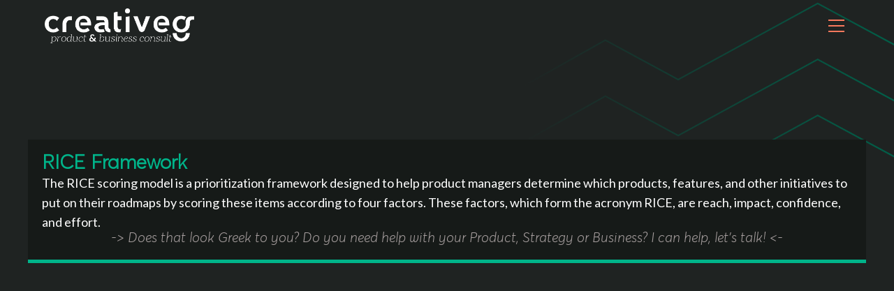

--- FILE ---
content_type: text/html; charset=UTF-8
request_url: https://creativeg.gr/glossary/rice-framework/
body_size: 13553
content:

<!DOCTYPE html>
<html class="html" lang="en-US" prefix="og: https://ogp.me/ns#"itemscope="itemscope" itemtype="https://schema.org/WebPage">
<head>
	<meta charset="UTF-8">
	<link rel="profile" href="http://gmpg.org/xfn/11">

	<meta name="viewport" content="width=device-width, initial-scale=1">
<!-- Search Engine Optimization by Rank Math PRO - https://rankmath.com/ -->
<title>RICE Framework - creativeG.gr</title>
<meta name="description" content="The RICE scoring model is a prioritization framework designed to help product managers determine which products, features, and other initiatives to put on"/>
<meta name="robots" content="follow, index, max-snippet:-1, max-video-preview:-1, max-image-preview:large"/>
<link rel="canonical" href="https://creativeg.gr/glossary/rice-framework/" />
<meta property="og:locale" content="en_US" />
<meta property="og:type" content="article" />
<meta property="og:title" content="RICE Framework - creativeG.gr" />
<meta property="og:description" content="The RICE scoring model is a prioritization framework designed to help product managers determine which products, features, and other initiatives to put on" />
<meta property="og:url" content="https://creativeg.gr/glossary/rice-framework/" />
<meta property="og:site_name" content="creativeG.gr" />
<meta property="article:publisher" content="https://www.facebook.com/creativeisG" />
<meta property="article:author" content="https://www.facebook.com/basilakis" />
<meta name="twitter:card" content="summary_large_image" />
<meta name="twitter:title" content="RICE Framework - creativeG.gr" />
<meta name="twitter:description" content="The RICE scoring model is a prioritization framework designed to help product managers determine which products, features, and other initiatives to put on" />
<!-- /Rank Math WordPress SEO plugin -->

<link rel='dns-prefetch' href='//cdnjs.cloudflare.com' />
<link rel="alternate" type="application/rss+xml" title="creativeG.gr &raquo; Feed" href="https://creativeg.gr/feed/" />
<link rel="alternate" type="application/rss+xml" title="creativeG.gr &raquo; Comments Feed" href="https://creativeg.gr/comments/feed/" />
<script type="text/javascript">
window._wpemojiSettings = {"baseUrl":"https:\/\/s.w.org\/images\/core\/emoji\/14.0.0\/72x72\/","ext":".png","svgUrl":"https:\/\/s.w.org\/images\/core\/emoji\/14.0.0\/svg\/","svgExt":".svg","source":{"concatemoji":"https:\/\/creativeg.gr\/wp-includes\/js\/wp-emoji-release.min.js?ver=6.2.8"}};
/*! This file is auto-generated */
!function(e,a,t){var n,r,o,i=a.createElement("canvas"),p=i.getContext&&i.getContext("2d");function s(e,t){p.clearRect(0,0,i.width,i.height),p.fillText(e,0,0);e=i.toDataURL();return p.clearRect(0,0,i.width,i.height),p.fillText(t,0,0),e===i.toDataURL()}function c(e){var t=a.createElement("script");t.src=e,t.defer=t.type="text/javascript",a.getElementsByTagName("head")[0].appendChild(t)}for(o=Array("flag","emoji"),t.supports={everything:!0,everythingExceptFlag:!0},r=0;r<o.length;r++)t.supports[o[r]]=function(e){if(p&&p.fillText)switch(p.textBaseline="top",p.font="600 32px Arial",e){case"flag":return s("\ud83c\udff3\ufe0f\u200d\u26a7\ufe0f","\ud83c\udff3\ufe0f\u200b\u26a7\ufe0f")?!1:!s("\ud83c\uddfa\ud83c\uddf3","\ud83c\uddfa\u200b\ud83c\uddf3")&&!s("\ud83c\udff4\udb40\udc67\udb40\udc62\udb40\udc65\udb40\udc6e\udb40\udc67\udb40\udc7f","\ud83c\udff4\u200b\udb40\udc67\u200b\udb40\udc62\u200b\udb40\udc65\u200b\udb40\udc6e\u200b\udb40\udc67\u200b\udb40\udc7f");case"emoji":return!s("\ud83e\udef1\ud83c\udffb\u200d\ud83e\udef2\ud83c\udfff","\ud83e\udef1\ud83c\udffb\u200b\ud83e\udef2\ud83c\udfff")}return!1}(o[r]),t.supports.everything=t.supports.everything&&t.supports[o[r]],"flag"!==o[r]&&(t.supports.everythingExceptFlag=t.supports.everythingExceptFlag&&t.supports[o[r]]);t.supports.everythingExceptFlag=t.supports.everythingExceptFlag&&!t.supports.flag,t.DOMReady=!1,t.readyCallback=function(){t.DOMReady=!0},t.supports.everything||(n=function(){t.readyCallback()},a.addEventListener?(a.addEventListener("DOMContentLoaded",n,!1),e.addEventListener("load",n,!1)):(e.attachEvent("onload",n),a.attachEvent("onreadystatechange",function(){"complete"===a.readyState&&t.readyCallback()})),(e=t.source||{}).concatemoji?c(e.concatemoji):e.wpemoji&&e.twemoji&&(c(e.twemoji),c(e.wpemoji)))}(window,document,window._wpemojiSettings);
</script>
<style type="text/css">
img.wp-smiley,
img.emoji {
	display: inline !important;
	border: none !important;
	box-shadow: none !important;
	height: 1em !important;
	width: 1em !important;
	margin: 0 0.07em !important;
	vertical-align: -0.1em !important;
	background: none !important;
	padding: 0 !important;
}
</style>
	<link rel='stylesheet' id='elementor-frontend-css' href='https://creativeg.gr/wp-content/plugins/elementor/assets/css/frontend.min.css?ver=3.19.2' type='text/css' media='all' />
<link rel='stylesheet' id='ds-style-css' href='https://creativeg.gr/wp-content/plugins/elementor-addon/widgets/css/ds-style.css?ver=1.0.0' type='text/css' media='all' />
<link rel='stylesheet' id='wp-block-library-css' href='https://creativeg.gr/wp-includes/css/dist/block-library/style.min.css?ver=6.2.8' type='text/css' media='all' />
<style id='wp-block-library-theme-inline-css' type='text/css'>
.wp-block-audio figcaption{color:#555;font-size:13px;text-align:center}.is-dark-theme .wp-block-audio figcaption{color:hsla(0,0%,100%,.65)}.wp-block-audio{margin:0 0 1em}.wp-block-code{border:1px solid #ccc;border-radius:4px;font-family:Menlo,Consolas,monaco,monospace;padding:.8em 1em}.wp-block-embed figcaption{color:#555;font-size:13px;text-align:center}.is-dark-theme .wp-block-embed figcaption{color:hsla(0,0%,100%,.65)}.wp-block-embed{margin:0 0 1em}.blocks-gallery-caption{color:#555;font-size:13px;text-align:center}.is-dark-theme .blocks-gallery-caption{color:hsla(0,0%,100%,.65)}.wp-block-image figcaption{color:#555;font-size:13px;text-align:center}.is-dark-theme .wp-block-image figcaption{color:hsla(0,0%,100%,.65)}.wp-block-image{margin:0 0 1em}.wp-block-pullquote{border-bottom:4px solid;border-top:4px solid;color:currentColor;margin-bottom:1.75em}.wp-block-pullquote cite,.wp-block-pullquote footer,.wp-block-pullquote__citation{color:currentColor;font-size:.8125em;font-style:normal;text-transform:uppercase}.wp-block-quote{border-left:.25em solid;margin:0 0 1.75em;padding-left:1em}.wp-block-quote cite,.wp-block-quote footer{color:currentColor;font-size:.8125em;font-style:normal;position:relative}.wp-block-quote.has-text-align-right{border-left:none;border-right:.25em solid;padding-left:0;padding-right:1em}.wp-block-quote.has-text-align-center{border:none;padding-left:0}.wp-block-quote.is-large,.wp-block-quote.is-style-large,.wp-block-quote.is-style-plain{border:none}.wp-block-search .wp-block-search__label{font-weight:700}.wp-block-search__button{border:1px solid #ccc;padding:.375em .625em}:where(.wp-block-group.has-background){padding:1.25em 2.375em}.wp-block-separator.has-css-opacity{opacity:.4}.wp-block-separator{border:none;border-bottom:2px solid;margin-left:auto;margin-right:auto}.wp-block-separator.has-alpha-channel-opacity{opacity:1}.wp-block-separator:not(.is-style-wide):not(.is-style-dots){width:100px}.wp-block-separator.has-background:not(.is-style-dots){border-bottom:none;height:1px}.wp-block-separator.has-background:not(.is-style-wide):not(.is-style-dots){height:2px}.wp-block-table{margin:0 0 1em}.wp-block-table td,.wp-block-table th{word-break:normal}.wp-block-table figcaption{color:#555;font-size:13px;text-align:center}.is-dark-theme .wp-block-table figcaption{color:hsla(0,0%,100%,.65)}.wp-block-video figcaption{color:#555;font-size:13px;text-align:center}.is-dark-theme .wp-block-video figcaption{color:hsla(0,0%,100%,.65)}.wp-block-video{margin:0 0 1em}.wp-block-template-part.has-background{margin-bottom:0;margin-top:0;padding:1.25em 2.375em}
</style>
<style id='groundhogg-forms-style-2-inline-css' type='text/css'>
/*!***************************************************************************************************************************************************************************************************************************************!*\
  !*** css ./node_modules/css-loader/dist/cjs.js??ruleSet[1].rules[4].use[1]!./node_modules/postcss-loader/dist/cjs.js??ruleSet[1].rules[4].use[2]!./node_modules/sass-loader/dist/cjs.js??ruleSet[1].rules[4].use[3]!./src/style.scss ***!
  \***************************************************************************************************************************************************************************************************************************************/
/**
 * The following styles get applied both on the front of your site
 * and in the editor.
 *
 * Replace them with your own styles or remove the file completely.
 */
.wp-block-groundhogg-forms {
  margin: 1em 0;
}

/*# sourceMappingURL=style-index.css.map*/
</style>
<style id='rank-math-toc-block-style-inline-css' type='text/css'>
.wp-block-rank-math-toc-block nav ol{counter-reset:item}.wp-block-rank-math-toc-block nav ol li{display:block}.wp-block-rank-math-toc-block nav ol li:before{content:counters(item, ".") ". ";counter-increment:item}

</style>
<link rel='stylesheet' id='jet-engine-frontend-css' href='https://creativeg.gr/wp-content/plugins/jet-engine/assets/css/frontend.css?ver=3.4.1' type='text/css' media='all' />
<link rel='stylesheet' id='classic-theme-styles-css' href='https://creativeg.gr/wp-includes/css/classic-themes.min.css?ver=6.2.8' type='text/css' media='all' />
<style id='global-styles-inline-css' type='text/css'>
body{--wp--preset--color--black: #000000;--wp--preset--color--cyan-bluish-gray: #abb8c3;--wp--preset--color--white: #ffffff;--wp--preset--color--pale-pink: #f78da7;--wp--preset--color--vivid-red: #cf2e2e;--wp--preset--color--luminous-vivid-orange: #ff6900;--wp--preset--color--luminous-vivid-amber: #fcb900;--wp--preset--color--light-green-cyan: #7bdcb5;--wp--preset--color--vivid-green-cyan: #00d084;--wp--preset--color--pale-cyan-blue: #8ed1fc;--wp--preset--color--vivid-cyan-blue: #0693e3;--wp--preset--color--vivid-purple: #9b51e0;--wp--preset--gradient--vivid-cyan-blue-to-vivid-purple: linear-gradient(135deg,rgba(6,147,227,1) 0%,rgb(155,81,224) 100%);--wp--preset--gradient--light-green-cyan-to-vivid-green-cyan: linear-gradient(135deg,rgb(122,220,180) 0%,rgb(0,208,130) 100%);--wp--preset--gradient--luminous-vivid-amber-to-luminous-vivid-orange: linear-gradient(135deg,rgba(252,185,0,1) 0%,rgba(255,105,0,1) 100%);--wp--preset--gradient--luminous-vivid-orange-to-vivid-red: linear-gradient(135deg,rgba(255,105,0,1) 0%,rgb(207,46,46) 100%);--wp--preset--gradient--very-light-gray-to-cyan-bluish-gray: linear-gradient(135deg,rgb(238,238,238) 0%,rgb(169,184,195) 100%);--wp--preset--gradient--cool-to-warm-spectrum: linear-gradient(135deg,rgb(74,234,220) 0%,rgb(151,120,209) 20%,rgb(207,42,186) 40%,rgb(238,44,130) 60%,rgb(251,105,98) 80%,rgb(254,248,76) 100%);--wp--preset--gradient--blush-light-purple: linear-gradient(135deg,rgb(255,206,236) 0%,rgb(152,150,240) 100%);--wp--preset--gradient--blush-bordeaux: linear-gradient(135deg,rgb(254,205,165) 0%,rgb(254,45,45) 50%,rgb(107,0,62) 100%);--wp--preset--gradient--luminous-dusk: linear-gradient(135deg,rgb(255,203,112) 0%,rgb(199,81,192) 50%,rgb(65,88,208) 100%);--wp--preset--gradient--pale-ocean: linear-gradient(135deg,rgb(255,245,203) 0%,rgb(182,227,212) 50%,rgb(51,167,181) 100%);--wp--preset--gradient--electric-grass: linear-gradient(135deg,rgb(202,248,128) 0%,rgb(113,206,126) 100%);--wp--preset--gradient--midnight: linear-gradient(135deg,rgb(2,3,129) 0%,rgb(40,116,252) 100%);--wp--preset--duotone--dark-grayscale: url('#wp-duotone-dark-grayscale');--wp--preset--duotone--grayscale: url('#wp-duotone-grayscale');--wp--preset--duotone--purple-yellow: url('#wp-duotone-purple-yellow');--wp--preset--duotone--blue-red: url('#wp-duotone-blue-red');--wp--preset--duotone--midnight: url('#wp-duotone-midnight');--wp--preset--duotone--magenta-yellow: url('#wp-duotone-magenta-yellow');--wp--preset--duotone--purple-green: url('#wp-duotone-purple-green');--wp--preset--duotone--blue-orange: url('#wp-duotone-blue-orange');--wp--preset--font-size--small: 13px;--wp--preset--font-size--medium: 20px;--wp--preset--font-size--large: 36px;--wp--preset--font-size--x-large: 42px;--wp--preset--spacing--20: 0.44rem;--wp--preset--spacing--30: 0.67rem;--wp--preset--spacing--40: 1rem;--wp--preset--spacing--50: 1.5rem;--wp--preset--spacing--60: 2.25rem;--wp--preset--spacing--70: 3.38rem;--wp--preset--spacing--80: 5.06rem;--wp--preset--shadow--natural: 6px 6px 9px rgba(0, 0, 0, 0.2);--wp--preset--shadow--deep: 12px 12px 50px rgba(0, 0, 0, 0.4);--wp--preset--shadow--sharp: 6px 6px 0px rgba(0, 0, 0, 0.2);--wp--preset--shadow--outlined: 6px 6px 0px -3px rgba(255, 255, 255, 1), 6px 6px rgba(0, 0, 0, 1);--wp--preset--shadow--crisp: 6px 6px 0px rgba(0, 0, 0, 1);}:where(.is-layout-flex){gap: 0.5em;}body .is-layout-flow > .alignleft{float: left;margin-inline-start: 0;margin-inline-end: 2em;}body .is-layout-flow > .alignright{float: right;margin-inline-start: 2em;margin-inline-end: 0;}body .is-layout-flow > .aligncenter{margin-left: auto !important;margin-right: auto !important;}body .is-layout-constrained > .alignleft{float: left;margin-inline-start: 0;margin-inline-end: 2em;}body .is-layout-constrained > .alignright{float: right;margin-inline-start: 2em;margin-inline-end: 0;}body .is-layout-constrained > .aligncenter{margin-left: auto !important;margin-right: auto !important;}body .is-layout-constrained > :where(:not(.alignleft):not(.alignright):not(.alignfull)){max-width: var(--wp--style--global--content-size);margin-left: auto !important;margin-right: auto !important;}body .is-layout-constrained > .alignwide{max-width: var(--wp--style--global--wide-size);}body .is-layout-flex{display: flex;}body .is-layout-flex{flex-wrap: wrap;align-items: center;}body .is-layout-flex > *{margin: 0;}:where(.wp-block-columns.is-layout-flex){gap: 2em;}.has-black-color{color: var(--wp--preset--color--black) !important;}.has-cyan-bluish-gray-color{color: var(--wp--preset--color--cyan-bluish-gray) !important;}.has-white-color{color: var(--wp--preset--color--white) !important;}.has-pale-pink-color{color: var(--wp--preset--color--pale-pink) !important;}.has-vivid-red-color{color: var(--wp--preset--color--vivid-red) !important;}.has-luminous-vivid-orange-color{color: var(--wp--preset--color--luminous-vivid-orange) !important;}.has-luminous-vivid-amber-color{color: var(--wp--preset--color--luminous-vivid-amber) !important;}.has-light-green-cyan-color{color: var(--wp--preset--color--light-green-cyan) !important;}.has-vivid-green-cyan-color{color: var(--wp--preset--color--vivid-green-cyan) !important;}.has-pale-cyan-blue-color{color: var(--wp--preset--color--pale-cyan-blue) !important;}.has-vivid-cyan-blue-color{color: var(--wp--preset--color--vivid-cyan-blue) !important;}.has-vivid-purple-color{color: var(--wp--preset--color--vivid-purple) !important;}.has-black-background-color{background-color: var(--wp--preset--color--black) !important;}.has-cyan-bluish-gray-background-color{background-color: var(--wp--preset--color--cyan-bluish-gray) !important;}.has-white-background-color{background-color: var(--wp--preset--color--white) !important;}.has-pale-pink-background-color{background-color: var(--wp--preset--color--pale-pink) !important;}.has-vivid-red-background-color{background-color: var(--wp--preset--color--vivid-red) !important;}.has-luminous-vivid-orange-background-color{background-color: var(--wp--preset--color--luminous-vivid-orange) !important;}.has-luminous-vivid-amber-background-color{background-color: var(--wp--preset--color--luminous-vivid-amber) !important;}.has-light-green-cyan-background-color{background-color: var(--wp--preset--color--light-green-cyan) !important;}.has-vivid-green-cyan-background-color{background-color: var(--wp--preset--color--vivid-green-cyan) !important;}.has-pale-cyan-blue-background-color{background-color: var(--wp--preset--color--pale-cyan-blue) !important;}.has-vivid-cyan-blue-background-color{background-color: var(--wp--preset--color--vivid-cyan-blue) !important;}.has-vivid-purple-background-color{background-color: var(--wp--preset--color--vivid-purple) !important;}.has-black-border-color{border-color: var(--wp--preset--color--black) !important;}.has-cyan-bluish-gray-border-color{border-color: var(--wp--preset--color--cyan-bluish-gray) !important;}.has-white-border-color{border-color: var(--wp--preset--color--white) !important;}.has-pale-pink-border-color{border-color: var(--wp--preset--color--pale-pink) !important;}.has-vivid-red-border-color{border-color: var(--wp--preset--color--vivid-red) !important;}.has-luminous-vivid-orange-border-color{border-color: var(--wp--preset--color--luminous-vivid-orange) !important;}.has-luminous-vivid-amber-border-color{border-color: var(--wp--preset--color--luminous-vivid-amber) !important;}.has-light-green-cyan-border-color{border-color: var(--wp--preset--color--light-green-cyan) !important;}.has-vivid-green-cyan-border-color{border-color: var(--wp--preset--color--vivid-green-cyan) !important;}.has-pale-cyan-blue-border-color{border-color: var(--wp--preset--color--pale-cyan-blue) !important;}.has-vivid-cyan-blue-border-color{border-color: var(--wp--preset--color--vivid-cyan-blue) !important;}.has-vivid-purple-border-color{border-color: var(--wp--preset--color--vivid-purple) !important;}.has-vivid-cyan-blue-to-vivid-purple-gradient-background{background: var(--wp--preset--gradient--vivid-cyan-blue-to-vivid-purple) !important;}.has-light-green-cyan-to-vivid-green-cyan-gradient-background{background: var(--wp--preset--gradient--light-green-cyan-to-vivid-green-cyan) !important;}.has-luminous-vivid-amber-to-luminous-vivid-orange-gradient-background{background: var(--wp--preset--gradient--luminous-vivid-amber-to-luminous-vivid-orange) !important;}.has-luminous-vivid-orange-to-vivid-red-gradient-background{background: var(--wp--preset--gradient--luminous-vivid-orange-to-vivid-red) !important;}.has-very-light-gray-to-cyan-bluish-gray-gradient-background{background: var(--wp--preset--gradient--very-light-gray-to-cyan-bluish-gray) !important;}.has-cool-to-warm-spectrum-gradient-background{background: var(--wp--preset--gradient--cool-to-warm-spectrum) !important;}.has-blush-light-purple-gradient-background{background: var(--wp--preset--gradient--blush-light-purple) !important;}.has-blush-bordeaux-gradient-background{background: var(--wp--preset--gradient--blush-bordeaux) !important;}.has-luminous-dusk-gradient-background{background: var(--wp--preset--gradient--luminous-dusk) !important;}.has-pale-ocean-gradient-background{background: var(--wp--preset--gradient--pale-ocean) !important;}.has-electric-grass-gradient-background{background: var(--wp--preset--gradient--electric-grass) !important;}.has-midnight-gradient-background{background: var(--wp--preset--gradient--midnight) !important;}.has-small-font-size{font-size: var(--wp--preset--font-size--small) !important;}.has-medium-font-size{font-size: var(--wp--preset--font-size--medium) !important;}.has-large-font-size{font-size: var(--wp--preset--font-size--large) !important;}.has-x-large-font-size{font-size: var(--wp--preset--font-size--x-large) !important;}
.wp-block-navigation a:where(:not(.wp-element-button)){color: inherit;}
:where(.wp-block-columns.is-layout-flex){gap: 2em;}
.wp-block-pullquote{font-size: 1.5em;line-height: 1.6;}
</style>
<link rel='stylesheet' id='groundhogg-form-css' href='https://creativeg.gr/wp-content/plugins/groundhogg/assets/css/frontend/form.css?ver=4.2.9' type='text/css' media='all' />
<link rel='stylesheet' id='groundhogg-proof-css' href='https://creativeg.gr/wp-content/plugins/groundhogg-proof/assets/css/proof.css?ver=6.2.8' type='text/css' media='all' />
<link rel='stylesheet' id='oceanwp-style-css' href='https://creativeg.gr/wp-content/themes/oceanwp/assets/css/style.min.css?ver=2.1' type='text/css' media='all' />
<link rel='stylesheet' id='child-style-css' href='https://creativeg.gr/wp-content/themes/gchild/style.css?ver=1.5' type='text/css' media='all' />
<link rel='stylesheet' id='fonts-style-css' href='https://creativeg.gr/wp-content/themes/gchild/fonts.css?ver=1.5' type='text/css' media='all' />
<link rel='stylesheet' id='elementor-post-19076-css' href='https://creativeg.gr/wp-content/uploads/elementor/css/post-19076.css?ver=1707462330' type='text/css' media='all' />
<link rel='stylesheet' id='font-awesome-css' href='https://creativeg.gr/wp-content/themes/oceanwp/assets/fonts/fontawesome/css/all.min.css?ver=5.15.1' type='text/css' media='all' />
<link rel='stylesheet' id='simple-line-icons-css' href='https://creativeg.gr/wp-content/themes/oceanwp/assets/css/third/simple-line-icons.min.css?ver=2.4.0' type='text/css' media='all' />
<link rel='stylesheet' id='magnific-popup-css' href='https://creativeg.gr/wp-content/themes/oceanwp/assets/css/third/magnific-popup.min.css?ver=1.0.0' type='text/css' media='all' />
<link rel='stylesheet' id='slick-css' href='https://creativeg.gr/wp-content/themes/oceanwp/assets/css/third/slick.min.css?ver=1.6.0' type='text/css' media='all' />
<link rel='stylesheet' id='elementor-lazyload-css' href='https://creativeg.gr/wp-content/plugins/elementor/assets/css/modules/lazyload/frontend.min.css?ver=3.19.2' type='text/css' media='all' />
<link rel='stylesheet' id='jet-elements-css' href='https://creativeg.gr/wp-content/plugins/jet-elements/assets/css/jet-elements.css?ver=2.6.16' type='text/css' media='all' />
<link rel='stylesheet' id='jet-elements-skin-css' href='https://creativeg.gr/wp-content/plugins/jet-elements/assets/css/jet-elements-skin.css?ver=2.6.16' type='text/css' media='all' />
<link rel='stylesheet' id='elementor-icons-css' href='https://creativeg.gr/wp-content/plugins/elementor/assets/lib/eicons/css/elementor-icons.min.css?ver=5.27.0' type='text/css' media='all' />
<link rel='stylesheet' id='swiper-css' href='https://creativeg.gr/wp-content/plugins/elementor/assets/lib/swiper/css/swiper.min.css?ver=5.3.6' type='text/css' media='all' />
<link rel='stylesheet' id='elementor-post-19028-css' href='https://creativeg.gr/wp-content/uploads/elementor/css/post-19028.css?ver=1707468002' type='text/css' media='all' />
<link rel='stylesheet' id='elementor-pro-css' href='https://creativeg.gr/wp-content/plugins/elementor-pro/assets/css/frontend.min.css?ver=3.17.1' type='text/css' media='all' />
<link rel='stylesheet' id='projectify_style-css' href='https://creativeg.gr/wp-content/plugins/projectify/assets/css/style.css?ver=1' type='text/css' media='all' />
<link rel='stylesheet' id='projectify_plugins-css' href='https://creativeg.gr/wp-content/plugins/projectify/assets/css/plugins.css?ver=1' type='text/css' media='all' />
<link rel='stylesheet' id='projectify_fontello-css' href='https://creativeg.gr/wp-content/plugins/projectify/assets/css/fontello.css?ver=1' type='text/css' media='all' />
<link rel='stylesheet' id='jet-blog-css' href='https://creativeg.gr/wp-content/plugins/jet-blog/assets/css/jet-blog.css?ver=2.3.6' type='text/css' media='all' />
<link rel='stylesheet' id='jet-tabs-frontend-css' href='https://creativeg.gr/wp-content/plugins/jet-tabs/assets/css/jet-tabs-frontend.css?ver=2.2.2' type='text/css' media='all' />
<link rel='stylesheet' id='jet-tricks-frontend-css' href='https://creativeg.gr/wp-content/plugins/jet-tricks/assets/css/jet-tricks-frontend.css?ver=1.4.8' type='text/css' media='all' />
<link rel='stylesheet' id='font-awesome-5-all-css' href='https://creativeg.gr/wp-content/plugins/elementor/assets/lib/font-awesome/css/all.min.css?ver=3.19.2' type='text/css' media='all' />
<link rel='stylesheet' id='font-awesome-4-shim-css' href='https://creativeg.gr/wp-content/plugins/elementor/assets/lib/font-awesome/css/v4-shims.min.css?ver=3.19.2' type='text/css' media='all' />
<link rel='stylesheet' id='elementor-global-css' href='https://creativeg.gr/wp-content/uploads/elementor/css/global.css?ver=1707462498' type='text/css' media='all' />
<link rel='stylesheet' id='elementor-post-37497-css' href='https://creativeg.gr/wp-content/uploads/elementor/css/post-37497.css?ver=1707462519' type='text/css' media='all' />
<link rel='stylesheet' id='oe-widgets-style-css' href='https://creativeg.gr/wp-content/plugins/ocean-extra/assets/css/widgets.css?ver=6.2.8' type='text/css' media='all' />
<link rel='stylesheet' id='google-fonts-1-css' href='https://fonts.googleapis.com/css?family=Lato%3A100%2C100italic%2C200%2C200italic%2C300%2C300italic%2C400%2C400italic%2C500%2C500italic%2C600%2C600italic%2C700%2C700italic%2C800%2C800italic%2C900%2C900italic&#038;display=auto&#038;ver=6.2.8' type='text/css' media='all' />
<link rel='stylesheet' id='elementor-icons-shared-0-css' href='https://creativeg.gr/wp-content/plugins/elementor/assets/lib/font-awesome/css/fontawesome.min.css?ver=5.15.3' type='text/css' media='all' />
<link rel='stylesheet' id='elementor-icons-fa-solid-css' href='https://creativeg.gr/wp-content/plugins/elementor/assets/lib/font-awesome/css/solid.min.css?ver=5.15.3' type='text/css' media='all' />
<link rel="preconnect" href="https://fonts.gstatic.com/" crossorigin><script type='text/javascript' src='https://creativeg.gr/wp-includes/js/jquery/jquery.min.js?ver=3.6.4' id='jquery-core-js'></script>
<script type='text/javascript' src='https://creativeg.gr/wp-includes/js/jquery/jquery-migrate.min.js?ver=3.4.0' id='jquery-migrate-js'></script>
<script type='text/javascript' id='groundhogg-frontend-js-extra'>
/* <![CDATA[ */
var Groundhogg = {"base_url":"https:\/\/creativeg.gr","i18n":{"submitting":"Submitting"},"routes":{"tracking":"https:\/\/creativeg.gr\/wp-json\/gh\/v4\/tracking","forms":"https:\/\/creativeg.gr\/wp-json\/gh\/v4\/forms","ajax":"https:\/\/creativeg.gr\/wp-admin\/admin-ajax.php"},"nonces":{"_wpnonce":"c99a17e402","_wprest":"c99a17e402","_ghnonce":"052a54c1c0"},"cookies":{"tracking":"groundhogg-tracking","lead_source":"groundhogg-lead-source","form_impressions":"groundhogg-form-impressions","page_visits":"groundhogg-page-visits"},"reCAPTCHA":{"site_key":false},"settings":{"consent_cookie_name":"viewed_cookie_policy","consent_cookie_value":"yes"},"unnecessary_cookies_disabled":"","has_accepted_cookies":"1","disable_page_tracking":"","ajaxurl":"https:\/\/creativeg.gr\/wp-admin\/admin-ajax.php","_wpnonce":"c99a17e402","_ghnonce":"052a54c1c0"};
/* ]]> */
</script>
<script type='text/javascript' src='https://creativeg.gr/wp-content/plugins/groundhogg/assets/js/frontend/frontend.min.js?ver=4.2.9' id='groundhogg-frontend-js'></script>
<script type='text/javascript' id='groundhogg-proof-js-extra'>
/* <![CDATA[ */
var GroundhoggProof = {"route":"https:\/\/creativeg.gr\/wp-json\/gh\/v4\/proof\/messages","regexRules":[]};
/* ]]> */
</script>
<script type='text/javascript' src='https://creativeg.gr/wp-content/plugins/groundhogg-proof/assets/js/proof.min.js?ver=2.4' id='groundhogg-proof-js'></script>
<script type='text/javascript' src='https://creativeg.gr/wp-content/plugins/elementor/assets/lib/font-awesome/js/v4-shims.min.js?ver=3.19.2' id='font-awesome-4-shim-js'></script>
<link rel="https://api.w.org/" href="https://creativeg.gr/wp-json/" /><link rel="alternate" type="application/json" href="https://creativeg.gr/wp-json/wp/v2/glossary/49350" /><link rel="EditURI" type="application/rsd+xml" title="RSD" href="https://creativeg.gr/xmlrpc.php?rsd" />
<link rel="wlwmanifest" type="application/wlwmanifest+xml" href="https://creativeg.gr/wp-includes/wlwmanifest.xml" />
<meta name="generator" content="WordPress 6.2.8" />
<link rel='shortlink' href='https://creativeg.gr/?p=49350' />
<link rel="alternate" type="application/json+oembed" href="https://creativeg.gr/wp-json/oembed/1.0/embed?url=https%3A%2F%2Fcreativeg.gr%2Fglossary%2Frice-framework%2F" />
<link rel="alternate" type="text/xml+oembed" href="https://creativeg.gr/wp-json/oembed/1.0/embed?url=https%3A%2F%2Fcreativeg.gr%2Fglossary%2Frice-framework%2F&#038;format=xml" />
<meta name="generator" content="Elementor 3.19.2; features: e_optimized_assets_loading, additional_custom_breakpoints, block_editor_assets_optimize, e_image_loading_optimization; settings: css_print_method-external, google_font-enabled, font_display-auto">
<script id="google_gtagjs" src="https://www.googletagmanager.com/gtag/js?id=G-5PMY26DXBR" async="async" type="text/javascript"></script>
<script id="google_gtagjs-inline" type="text/javascript">
window.dataLayer = window.dataLayer || [];function gtag(){dataLayer.push(arguments);}gtag('js', new Date());gtag('config', 'G-5PMY26DXBR', {} );
</script>
		<style type="text/css" id="wp-custom-css">
			.dashboard_menu{position:fixed;z-index:9;height:100%;background:#fff;box-shadow:1px 3px 2px 1px rgba(0,0,0,0.1);padding-top:20px;max-width:300px;width:100% !important;left:0}		</style>
		<!-- OceanWP CSS -->
<style type="text/css">
/* General CSS */a:hover,a.light:hover,.theme-heading .text::before,.theme-heading .text::after,#top-bar-content >a:hover,#top-bar-social li.oceanwp-email a:hover,#site-navigation-wrap .dropdown-menu >li >a:hover,#site-header.medium-header #medium-searchform button:hover,.oceanwp-mobile-menu-icon a:hover,.blog-entry.post .blog-entry-header .entry-title a:hover,.blog-entry.post .blog-entry-readmore a:hover,.blog-entry.thumbnail-entry .blog-entry-category a,ul.meta li a:hover,.dropcap,.single nav.post-navigation .nav-links .title,body .related-post-title a:hover,body #wp-calendar caption,body .contact-info-widget.default i,body .contact-info-widget.big-icons i,body .custom-links-widget .oceanwp-custom-links li a:hover,body .custom-links-widget .oceanwp-custom-links li a:hover:before,body .posts-thumbnails-widget li a:hover,body .social-widget li.oceanwp-email a:hover,.comment-author .comment-meta .comment-reply-link,#respond #cancel-comment-reply-link:hover,#footer-widgets .footer-box a:hover,#footer-bottom a:hover,#footer-bottom #footer-bottom-menu a:hover,.sidr a:hover,.sidr-class-dropdown-toggle:hover,.sidr-class-menu-item-has-children.active >a,.sidr-class-menu-item-has-children.active >a >.sidr-class-dropdown-toggle,input[type=checkbox]:checked:before{color:#c3ad7f}.single nav.post-navigation .nav-links .title .owp-icon use,.blog-entry.post .blog-entry-readmore a:hover .owp-icon use,body .contact-info-widget.default .owp-icon use,body .contact-info-widget.big-icons .owp-icon use{stroke:#c3ad7f}input[type="button"],input[type="reset"],input[type="submit"],button[type="submit"],.button,#site-navigation-wrap .dropdown-menu >li.btn >a >span,.thumbnail:hover i,.post-quote-content,.omw-modal .omw-close-modal,body .contact-info-widget.big-icons li:hover i,body div.wpforms-container-full .wpforms-form input[type=submit],body div.wpforms-container-full .wpforms-form button[type=submit],body div.wpforms-container-full .wpforms-form .wpforms-page-button{background-color:#c3ad7f}.thumbnail:hover .link-post-svg-icon{background-color:#c3ad7f}body .contact-info-widget.big-icons li:hover .owp-icon{background-color:#c3ad7f}.widget-title{border-color:#c3ad7f}blockquote{border-color:#c3ad7f}#searchform-dropdown{border-color:#c3ad7f}.dropdown-menu .sub-menu{border-color:#c3ad7f}.blog-entry.large-entry .blog-entry-readmore a:hover{border-color:#c3ad7f}.oceanwp-newsletter-form-wrap input[type="email"]:focus{border-color:#c3ad7f}.social-widget li.oceanwp-email a:hover{border-color:#c3ad7f}#respond #cancel-comment-reply-link:hover{border-color:#c3ad7f}body .contact-info-widget.big-icons li:hover i{border-color:#c3ad7f}#footer-widgets .oceanwp-newsletter-form-wrap input[type="email"]:focus{border-color:#c3ad7f}blockquote,.wp-block-quote{border-left-color:#c3ad7f}body .contact-info-widget.big-icons li:hover .owp-icon{border-color:#c3ad7f}input[type="button"]:hover,input[type="reset"]:hover,input[type="submit"]:hover,button[type="submit"]:hover,input[type="button"]:focus,input[type="reset"]:focus,input[type="submit"]:focus,button[type="submit"]:focus,.button:hover,#site-navigation-wrap .dropdown-menu >li.btn >a:hover >span,.post-quote-author,.omw-modal .omw-close-modal:hover,body div.wpforms-container-full .wpforms-form input[type=submit]:hover,body div.wpforms-container-full .wpforms-form button[type=submit]:hover,body div.wpforms-container-full .wpforms-form .wpforms-page-button:hover{background-color:#c3ad7f}a{color:#c3ad7f}a .owp-icon use{stroke:#c3ad7f}a:hover{color:#c3ad7f}a:hover .owp-icon use{stroke:#c3ad7f}#main #content-wrap,.separate-layout #main #content-wrap{padding-top:0;padding-bottom:0}/* Header CSS */#site-header.full_screen-header .menu-bar .ham,#site-header.full_screen-header .menu-bar .ham:before,#site-header.full_screen-header .menu-bar .ham:after{background-color:#f8795d}#site-header.full_screen-header #full-screen-menu{background-color:#151923}#site-header.has-header-media .overlay-header-media{background-color:rgba(0,0,0,0.5)}#site-logo #site-logo-inner a img,#site-header.center-header #site-navigation-wrap .middle-site-logo a img{max-width:214px}.effect-one #site-navigation-wrap .dropdown-menu >li >a.menu-link >span:after,.effect-three #site-navigation-wrap .dropdown-menu >li >a.menu-link >span:after,.effect-five #site-navigation-wrap .dropdown-menu >li >a.menu-link >span:before,.effect-five #site-navigation-wrap .dropdown-menu >li >a.menu-link >span:after,.effect-nine #site-navigation-wrap .dropdown-menu >li >a.menu-link >span:before,.effect-nine #site-navigation-wrap .dropdown-menu >li >a.menu-link >span:after{background-color:#ffffff}.effect-four #site-navigation-wrap .dropdown-menu >li >a.menu-link >span:before,.effect-four #site-navigation-wrap .dropdown-menu >li >a.menu-link >span:after,.effect-seven #site-navigation-wrap .dropdown-menu >li >a.menu-link:hover >span:after,.effect-seven #site-navigation-wrap .dropdown-menu >li.sfHover >a.menu-link >span:after{color:#ffffff}.effect-seven #site-navigation-wrap .dropdown-menu >li >a.menu-link:hover >span:after,.effect-seven #site-navigation-wrap .dropdown-menu >li.sfHover >a.menu-link >span:after{text-shadow:10px 0 #ffffff,-10px 0 #ffffff}#site-navigation-wrap .dropdown-menu >li >a,.oceanwp-mobile-menu-icon a,#searchform-header-replace-close{color:#ffffff}#site-navigation-wrap .dropdown-menu >li >a .owp-icon use,.oceanwp-mobile-menu-icon a .owp-icon use,#searchform-header-replace-close .owp-icon use{stroke:#ffffff}#site-navigation-wrap .dropdown-menu >li >a:hover,.oceanwp-mobile-menu-icon a:hover,#searchform-header-replace-close:hover{color:#f8795d}#site-navigation-wrap .dropdown-menu >li >a:hover .owp-icon use,.oceanwp-mobile-menu-icon a:hover .owp-icon use,#searchform-header-replace-close:hover .owp-icon use{stroke:#f8795d}#site-navigation-wrap .dropdown-menu >.current-menu-item >a,#site-navigation-wrap .dropdown-menu >.current-menu-ancestor >a,#site-navigation-wrap .dropdown-menu >.current-menu-item >a:hover,#site-navigation-wrap .dropdown-menu >.current-menu-ancestor >a:hover{color:#f8795d}/* Typography CSS */body{font-size:18px;line-height:1.6}h1,h2,h3,h4,h5,h6,.theme-heading,.widget-title,.oceanwp-widget-recent-posts-title,.comment-reply-title,.entry-title,.sidebar-box .widget-title{color:#c3ad7f}h3{font-size:32px;line-height:0.6}
</style></head>

<body class="glossary-template-default single single-glossary postid-49350 wp-custom-logo wp-embed-responsive oceanwp-theme dropdown-mobile has-transparent-header no-header-border default-breakpoint has-sidebar content-right-sidebar e-lazyload elementor-default elementor-template-full-width elementor-kit-19028 elementor-page-37497">
    	
	<div id="outer-wrap" class="site clr">

		
		<div id="wrap" class="clr">

			
				<div id="transparent-header-wrap" class="clr">
	
<header id="site-header" class="full_screen-header is-transparent effect-one clr" data-height="74" itemscope="itemscope" itemtype="https://schema.org/WPHeader" role="banner">

	
		

<div id="site-header-inner" class="clr container">

	
	

<div id="site-logo" class="clr" itemscope itemtype="https://schema.org/Brand" >

	
	<div id="site-logo-inner" class="clr">

		<a href="https://creativeg.gr/" class="custom-logo-link" rel="home"><img fetchpriority="high" width="823" height="192" src="https://creativeg.gr/wp-content/uploads/2020/11/cropped-logo-creative.png" class="custom-logo" alt="creativeG.gr" decoding="async" srcset="https://creativeg.gr/wp-content/uploads/2020/11/cropped-logo-creative.png 823w, https://creativeg.gr/wp-content/uploads/2020/11/cropped-logo-creative-600x140.png 600w, https://creativeg.gr/wp-content/uploads/2020/11/cropped-logo-creative-300x70.png 300w, https://creativeg.gr/wp-content/uploads/2020/11/cropped-logo-creative-768x179.png 768w" sizes="(max-width: 823px) 100vw, 823px" /></a>
	</div><!-- #site-logo-inner -->

	
	
</div><!-- #site-logo -->


	<div id="site-navigation-wrap" class="clr">

		<div class="menu-bar-wrap clr">
			<div class="menu-bar-inner clr">
				<a href="#" class="menu-bar"><span class="ham"></span></a>
			</div>
		</div>

		<div id="full-screen-menu" class="clr">
			<div id="full-screen-menu-inner" class="clr">
				
		
				<div data-elementor-type="wp-post" data-elementor-id="19076" class="elementor elementor-19076" data-elementor-post-type="oceanwp_library">
						<section class="elementor-section elementor-top-section elementor-element elementor-element-9fbefe0 elementor-section-full_width elementor-section-height-default elementor-section-height-default" data-id="9fbefe0" data-element_type="section" data-settings="{&quot;jet_parallax_layout_list&quot;:[]}">
						<div class="elementor-container elementor-column-gap-default">
					<div class="elementor-column elementor-col-100 elementor-top-column elementor-element elementor-element-797f670" data-id="797f670" data-element_type="column">
			<div class="elementor-widget-wrap elementor-element-populated">
						<div class="elementor-element elementor-element-5208e0e elementor-nav-menu__align-center averta-black elementor-nav-menu--dropdown-tablet elementor-nav-menu__text-align-aside elementor-nav-menu--toggle elementor-nav-menu--burger elementor-widget elementor-widget-nav-menu" data-id="5208e0e" data-element_type="widget" data-settings="{&quot;layout&quot;:&quot;horizontal&quot;,&quot;submenu_icon&quot;:{&quot;value&quot;:&quot;&lt;i class=\&quot;fas fa-caret-down\&quot;&gt;&lt;\/i&gt;&quot;,&quot;library&quot;:&quot;fa-solid&quot;},&quot;toggle&quot;:&quot;burger&quot;}" data-widget_type="nav-menu.default">
				<div class="elementor-widget-container">
						<nav class="elementor-nav-menu--main elementor-nav-menu__container elementor-nav-menu--layout-horizontal e--pointer-underline e--animation-fade">
				<ul id="menu-1-5208e0e" class="elementor-nav-menu"><li class="menu-item menu-item-type-custom menu-item-object-custom menu-item-8675"><a href="http://459744-1440198-1-raikfcquaxqncofqfm.stackpathdns.com" class="elementor-item">g:spot</a></li>
<li class="menu-item menu-item-type-post_type menu-item-object-page menu-item-1156"><a href="https://creativeg.gr/blog/" class="elementor-item">ideas</a></li>
<li class="menu-item menu-item-type-post_type menu-item-object-page menu-item-10916"><a href="https://creativeg.gr/basilis-kanonidis/" class="elementor-item">about</a></li>
</ul>			</nav>
					<div class="elementor-menu-toggle" role="button" tabindex="0" aria-label="Menu Toggle" aria-expanded="false">
			<i aria-hidden="true" role="presentation" class="elementor-menu-toggle__icon--open eicon-menu-bar"></i><i aria-hidden="true" role="presentation" class="elementor-menu-toggle__icon--close eicon-close"></i>			<span class="elementor-screen-only">Menu</span>
		</div>
					<nav class="elementor-nav-menu--dropdown elementor-nav-menu__container" aria-hidden="true">
				<ul id="menu-2-5208e0e" class="elementor-nav-menu"><li class="menu-item menu-item-type-custom menu-item-object-custom menu-item-8675"><a href="http://459744-1440198-1-raikfcquaxqncofqfm.stackpathdns.com" class="elementor-item" tabindex="-1">g:spot</a></li>
<li class="menu-item menu-item-type-post_type menu-item-object-page menu-item-1156"><a href="https://creativeg.gr/blog/" class="elementor-item" tabindex="-1">ideas</a></li>
<li class="menu-item menu-item-type-post_type menu-item-object-page menu-item-10916"><a href="https://creativeg.gr/basilis-kanonidis/" class="elementor-item" tabindex="-1">about</a></li>
</ul>			</nav>
				</div>
				</div>
					</div>
		</div>
					</div>
		</section>
				<section class="elementor-section elementor-top-section elementor-element elementor-element-ffaf97a elementor-section-boxed elementor-section-height-default elementor-section-height-default" data-id="ffaf97a" data-element_type="section" data-settings="{&quot;jet_parallax_layout_list&quot;:[]}">
						<div class="elementor-container elementor-column-gap-wider">
					<div class="elementor-column elementor-col-33 elementor-top-column elementor-element elementor-element-66d9232" data-id="66d9232" data-element_type="column" data-settings="{&quot;background_background&quot;:&quot;classic&quot;}" data-e-bg-lazyload=".elementor-element-populated">
			<div class="elementor-widget-wrap elementor-element-populated">
						<div class="elementor-element elementor-element-3260615 averta-bold elementor-widget elementor-widget-heading" data-id="3260615" data-element_type="widget" data-widget_type="heading.default">
				<div class="elementor-widget-container">
			<h2 class="elementor-heading-title elementor-size-default">Product & Growth Consulting</h2>		</div>
				</div>
				<div class="elementor-element elementor-element-87eac3a averta-extra-thin elementor-widget elementor-widget-heading" data-id="87eac3a" data-element_type="widget" data-widget_type="heading.default">
				<div class="elementor-widget-container">
			<h4 class="elementor-heading-title elementor-size-default">Our 6 months growth accelerator including</h4>		</div>
				</div>
					</div>
		</div>
				<div class="elementor-column elementor-col-33 elementor-top-column elementor-element elementor-element-7b5c579" data-id="7b5c579" data-element_type="column" data-settings="{&quot;background_background&quot;:&quot;classic&quot;}" data-e-bg-lazyload=".elementor-element-populated">
			<div class="elementor-widget-wrap elementor-element-populated">
						<div class="elementor-element elementor-element-6e50fb2 averta-extra-thin elementor-widget elementor-widget-heading" data-id="6e50fb2" data-element_type="widget" data-widget_type="heading.default">
				<div class="elementor-widget-container">
			<h2 class="elementor-heading-title elementor-size-default">transformative design &amp; growth<br> for outstanding<br>products &amp; brands</h2>		</div>
				</div>
				<div class="elementor-element elementor-element-682b8ef elementor-widget elementor-widget-text-editor" data-id="682b8ef" data-element_type="widget" data-widget_type="text-editor.default">
				<div class="elementor-widget-container">
							<p>Whether you are a small brand or a big startup, a single entrepreneur or a corporation , we provide a personalized approach to overcome your barriers to growth and product creation. Our <b>Product &amp; Growth Consulting Enrollment</b> service also includes the creation and implementation of advanced tools inside you system, which you will be able to use to drive growth or expand your product. <br /><br /></p>						</div>
				</div>
					</div>
		</div>
				<div class="elementor-column elementor-col-33 elementor-top-column elementor-element elementor-element-51fdc0a" data-id="51fdc0a" data-element_type="column" data-settings="{&quot;background_background&quot;:&quot;classic&quot;}" data-e-bg-lazyload=".elementor-element-populated">
			<div class="elementor-widget-wrap elementor-element-populated">
						<div class="elementor-element elementor-element-98f52d7 elementor-widget elementor-widget-text-editor" data-id="98f52d7" data-element_type="widget" data-widget_type="text-editor.default">
				<div class="elementor-widget-container">
							<p>Whether you are a small brand or a big startup, a single entrepreneur or a corporation , we provide a personalized approach to overcome your barriers to growth and product creation. Our <b>Product &amp; Growth Consulting Enrollment</b> service also includes the creation and implementation of advanced tools inside you system, which you will be able to use to drive growth or expand your product. <br /><br /></p>						</div>
				</div>
					</div>
		</div>
					</div>
		</section>
				</div>
		
		
	
	
				</div>
		</div>

	</div><!-- #site-header-wrap -->

	
	<div class="oceanwp-mobile-menu-icon clr mobile-right">

		
		
		
		<a href="javascript:void(0)" class="mobile-menu"  aria-label="Mobile Menu">
							<i class="fa fa-bars" aria-hidden="true"></i>
								<span class="oceanwp-text">Menu</span>
				<span class="oceanwp-close-text">Close</span>
						</a>

		
		
		
	</div><!-- #oceanwp-mobile-menu-navbar -->


</div><!-- #site-header-inner -->


<div id="mobile-dropdown" class="clr" >

	<nav class="clr" itemscope="itemscope" itemtype="https://schema.org/SiteNavigationElement">

		<ul id="menu-primary-menu" class="menu"><li class="menu-item menu-item-type-custom menu-item-object-custom menu-item-8675"><a href="http://459744-1440198-1-raikfcquaxqncofqfm.stackpathdns.com">g:spot</a></li>
<li class="menu-item menu-item-type-post_type menu-item-object-page menu-item-1156"><a href="https://creativeg.gr/blog/">ideas</a></li>
<li class="menu-item menu-item-type-post_type menu-item-object-page menu-item-10916"><a href="https://creativeg.gr/basilis-kanonidis/">about</a></li>
</ul>
<div id="mobile-menu-search" class="clr">
	<form method="get" action="https://creativeg.gr/" class="mobile-searchform" role="search" aria-label="Search for:">
		<label for="ocean-mobile-search1">
			<input type="search" name="s" autocomplete="off" placeholder="Search" />
			<button type="submit" class="searchform-submit" aria-label="Submit search">
				<i class=" icon-magnifier" aria-hidden="true" role="img"></i>			</button>
					</label>
			</form>
</div><!-- .mobile-menu-search -->

	</nav>

</div>


		
		
</header><!-- #site-header -->

	</div>
	
			
			<main id="main" class="site-main clr" >

				

<header class="page-header">

	
	<div class="container clr page-header-inner">

		
			<h1 class="page-header-title clr" itemprop="headline">RICE Framework</h1>

			
		
		
	</div><!-- .page-header-inner -->

	
	
</header><!-- .page-header -->

		<div data-elementor-type="single-post" data-elementor-id="37497" class="elementor elementor-37497 elementor-location-single post-49350 glossary type-glossary status-publish hentry entry" data-elementor-post-type="elementor_library">
					<div class="elementor-section-wrap">
						<div class="elementor-element elementor-element-e5db30e e-flex e-con-boxed e-con e-parent" data-id="e5db30e" data-element_type="container" data-settings="{&quot;jet_parallax_layout_list&quot;:[{&quot;jet_parallax_layout_image&quot;:{&quot;url&quot;:&quot;&quot;,&quot;id&quot;:&quot;&quot;,&quot;size&quot;:&quot;&quot;},&quot;_id&quot;:&quot;ad1b5f2&quot;,&quot;jet_parallax_layout_image_tablet&quot;:{&quot;url&quot;:&quot;&quot;,&quot;id&quot;:&quot;&quot;,&quot;size&quot;:&quot;&quot;},&quot;jet_parallax_layout_image_mobile&quot;:{&quot;url&quot;:&quot;&quot;,&quot;id&quot;:&quot;&quot;,&quot;size&quot;:&quot;&quot;},&quot;jet_parallax_layout_speed&quot;:{&quot;unit&quot;:&quot;%&quot;,&quot;size&quot;:50,&quot;sizes&quot;:[]},&quot;jet_parallax_layout_type&quot;:&quot;scroll&quot;,&quot;jet_parallax_layout_direction&quot;:null,&quot;jet_parallax_layout_fx_direction&quot;:null,&quot;jet_parallax_layout_z_index&quot;:&quot;&quot;,&quot;jet_parallax_layout_bg_x&quot;:50,&quot;jet_parallax_layout_bg_x_tablet&quot;:&quot;&quot;,&quot;jet_parallax_layout_bg_x_mobile&quot;:&quot;&quot;,&quot;jet_parallax_layout_bg_y&quot;:50,&quot;jet_parallax_layout_bg_y_tablet&quot;:&quot;&quot;,&quot;jet_parallax_layout_bg_y_mobile&quot;:&quot;&quot;,&quot;jet_parallax_layout_bg_size&quot;:&quot;auto&quot;,&quot;jet_parallax_layout_bg_size_tablet&quot;:&quot;&quot;,&quot;jet_parallax_layout_bg_size_mobile&quot;:&quot;&quot;,&quot;jet_parallax_layout_animation_prop&quot;:&quot;transform&quot;,&quot;jet_parallax_layout_on&quot;:[&quot;desktop&quot;,&quot;tablet&quot;]}],&quot;background_background&quot;:&quot;classic&quot;,&quot;container_type&quot;:&quot;flex&quot;,&quot;content_width&quot;:&quot;boxed&quot;}" data-core-v316-plus="true">
					<div class="e-con-inner">
		<div class="elementor-element elementor-element-16f0807 e-con-full e-flex e-con e-child" data-id="16f0807" data-element_type="container" data-settings="{&quot;background_background&quot;:&quot;classic&quot;,&quot;content_width&quot;:&quot;full&quot;,&quot;jet_parallax_layout_list&quot;:[],&quot;container_type&quot;:&quot;flex&quot;}">
				<div class="elementor-element elementor-element-a471d8a elementor-widget elementor-widget-theme-post-title elementor-page-title elementor-widget-heading" data-id="a471d8a" data-element_type="widget" data-widget_type="theme-post-title.default">
				<div class="elementor-widget-container">
			<h1 class="elementor-heading-title elementor-size-default">RICE Framework</h1>		</div>
				</div>
				<div class="elementor-element elementor-element-7d4bbb9 elementor-widget elementor-widget-theme-post-content" data-id="7d4bbb9" data-element_type="widget" data-widget_type="theme-post-content.default">
				<div class="elementor-widget-container">
			<div class="glossary_collection-item-wrapper w-dyn-item" role="listitem">
<div class="glossary_item-wrapper">
<div class="margin-top margin-custom3">
<div class="glossary_defination">The RICE scoring model is a prioritization framework designed to help product managers determine which products, features, and other initiatives to put on their roadmaps by scoring these items according to four factors. These factors, which form the acronym RICE, are reach, impact, confidence, and effort.</div>
</div>
</div>
</div>
<div class="glossary_collection-item-wrapper w-dyn-item" role="listitem">
<div class="glossary_item-wrapper"></div>
</div>
		</div>
				</div>
				<div class="elementor-element elementor-element-13117f9 elementor-widget elementor-widget-heading" data-id="13117f9" data-element_type="widget" data-widget_type="heading.default">
				<div class="elementor-widget-container">
			<h2 class="elementor-heading-title elementor-size-default">-> Does that look Greek to you? Do you need help with your Product, Strategy or Business? <a href="http://creativeg.gr/contact"> I can help, let's talk! </a> <-</h2>		</div>
				</div>
				</div>
					</div>
				</div>
							</div>
				</div>
		
	</main><!-- #main -->

	
	
	
		
	
	
</div><!-- #wrap -->


</div><!-- #outer-wrap -->



<a id="scroll-top" class="scroll-top-right" href="#"><i class=" fa fa-angle-up" aria-hidden="true" role="img"></i></a>



<script>
  window._perfWeb_ = {
    key: 'e748093c-bb45-4508-8ffd-649ae846ab4f',
  };
  !function (e, t, r, n, s, u, a, o, d, i, c) {
      (a = t.createElement("script")).async = 1, a.src = "https://www.bytesmatter.io/dashboard/beacon.min.js",
        t.getElementsByTagName("script")[0].parentNode.insertBefore(a, null), r.errors = r.errors || [], e.addEventListener &&
        (e.addEventListener("error", function (e) { r.errors.push(e) }), e.addEventListener("unhandledrejection", function (e) {
          r.errors.push(e.reason)
        })), o = r.async = [], c = function (e) {
          o.push({url: e.currentTarget.responseURL,status: e.currentTarget.status || -2})
        }, d = e.XMLHttpRequest, e.XMLHttpRequest = function (e) {
          var t = new d;return t.addEventListener("loadend", e => { c(e) }), t.addEventListener("error", e => { c(e) }), t
        }, i = e.fetch,
        e.fetch = function () {
          return i.apply(this, arguments).then(function (e) {
            return o.push({url: e.url,status: e.status || -2}), e
          })
        }
    }(window, document, window._perfWeb_);
</script>
<script type='text/javascript'>
/* <![CDATA[ */
var hasJetBlogPlaylist = 0;
/* ]]> */
</script>
			<script type='text/javascript'>
				const lazyloadRunObserver = () => {
					const dataAttribute = 'data-e-bg-lazyload';
					const lazyloadBackgrounds = document.querySelectorAll( `[${ dataAttribute }]:not(.lazyloaded)` );
					const lazyloadBackgroundObserver = new IntersectionObserver( ( entries ) => {
					entries.forEach( ( entry ) => {
						if ( entry.isIntersecting ) {
							let lazyloadBackground = entry.target;
							const lazyloadSelector = lazyloadBackground.getAttribute( dataAttribute );
							if ( lazyloadSelector ) {
								lazyloadBackground = entry.target.querySelector( lazyloadSelector );
							}
							if( lazyloadBackground ) {
								lazyloadBackground.classList.add( 'lazyloaded' );
							}
							lazyloadBackgroundObserver.unobserve( entry.target );
						}
					});
					}, { rootMargin: '100px 0px 100px 0px' } );
					lazyloadBackgrounds.forEach( ( lazyloadBackground ) => {
						lazyloadBackgroundObserver.observe( lazyloadBackground );
					} );
				};
				const events = [
					'DOMContentLoaded',
					'elementor/lazyload/observe',
				];
				events.forEach( ( event ) => {
					document.addEventListener( event, lazyloadRunObserver );
				} );
			</script>
			<script type='text/javascript' src='//cdnjs.cloudflare.com/ajax/libs/ScrollMagic/2.0.7/ScrollMagic.min.js?ver=1.0.0' id='scrollmagic-js'></script>
<script type='text/javascript' src='https://creativeg.gr/wp-content/plugins/elementor-addon/widgets/js/custom-script.js?ver=1.2' id='custom-script-js'></script>
<script type='text/javascript' src='https://creativeg.gr/wp-content/themes/gchild/js/plugins.js?ver%5B0%5D=oceanwp-style' id='theme-plugins-js'></script>
<script type='text/javascript' src='https://creativeg.gr/wp-content/themes/gchild/js/custom.js?ver%5B0%5D=oceanwp-style' id='customjs-js'></script>
<script type='text/javascript' src='https://creativeg.gr/wp-includes/js/imagesloaded.min.js?ver=4.1.4' id='imagesloaded-js'></script>
<script type='text/javascript' src='https://creativeg.gr/wp-content/themes/oceanwp/assets/js/third/magnific-popup.min.js?ver=2.1' id='magnific-popup-js'></script>
<script type='text/javascript' src='https://creativeg.gr/wp-content/themes/oceanwp/assets/js/third/lightbox.min.js?ver=2.1' id='oceanwp-lightbox-js'></script>
<script type='text/javascript' id='oceanwp-main-js-extra'>
/* <![CDATA[ */
var oceanwpLocalize = {"isRTL":"","menuSearchStyle":"disabled","sidrSource":null,"sidrDisplace":"1","sidrSide":"left","sidrDropdownTarget":"link","verticalHeaderTarget":"link","customSelects":".woocommerce-ordering .orderby, #dropdown_product_cat, .widget_categories select, .widget_archive select, .single-product .variations_form .variations select","ajax_url":"https:\/\/creativeg.gr\/wp-admin\/admin-ajax.php","oe_mc_wpnonce":"383c8ba4e0"};
/* ]]> */
</script>
<script type='text/javascript' src='https://creativeg.gr/wp-content/themes/oceanwp/assets/js/main.min.js?ver=2.1' id='oceanwp-main-js'></script>
<script type='text/javascript' id='oceanwp-main-js-after'>
function myFunction() {
document.getElementById("myvideo").controls = false;
}

var $ = jQuery;

$(document).ready(function() {
    $('.creative-portfolio').slick({
        infinite: true,
        slidesToShow: 1,
        slidesToScroll: 1,
        arrows: false,
dots: false,
    });
});


  jQuery(document).ready(function(){

    jQuery(".elementor-tab-title").hover(function(){
        jQuery(this).toggleClass("active");  //Toggle the active class to the area is hovered
    });
  
  }); 

        var first_background_image = $('#portifolio-1').attr('data-background-style');
        $('.portfolio-bg').attr('style', 'background-image:url("' + first_background_image + '");opacity:1');

        jQuery(document).ready(function($) {
            'use strict'
            $('.portfolio-item').hover(function() {
                $('.portfolio-bg').attr('style', 'background-image:none');
                var background_image = $(this).attr('data-background-style');
                $('.portfolio-bg').attr('style', 'background-image:url("' + background_image + '");opacity:1');
            })


        });
</script>
<script type='text/javascript' id='flickr-widget-script-js-extra'>
/* <![CDATA[ */
var flickrWidgetParams = {"widgets":[]};
/* ]]> */
</script>
<script type='text/javascript' src='https://creativeg.gr/wp-content/plugins/ocean-extra/includes/widgets/js/flickr.min.js?ver=6.2.8' id='flickr-widget-script-js'></script>
<!--[if lt IE 9]>
<script type='text/javascript' src='https://creativeg.gr/wp-content/themes/oceanwp/assets/js/third/html5.min.js?ver=2.1' id='html5shiv-js'></script>
<![endif]-->
<script type='text/javascript' src='https://creativeg.gr/wp-content/plugins/elementor-pro/assets/lib/smartmenus/jquery.smartmenus.min.js?ver=1.0.1' id='smartmenus-js'></script>
<script type='text/javascript' src='https://creativeg.gr/wp-content/plugins/elementor-pro/assets/js/webpack-pro.runtime.min.js?ver=3.17.1' id='elementor-pro-webpack-runtime-js'></script>
<script type='text/javascript' src='https://creativeg.gr/wp-content/plugins/elementor/assets/js/webpack.runtime.min.js?ver=3.19.2' id='elementor-webpack-runtime-js'></script>
<script type='text/javascript' src='https://creativeg.gr/wp-content/plugins/elementor/assets/js/frontend-modules.min.js?ver=3.19.2' id='elementor-frontend-modules-js'></script>
<script type='text/javascript' src='https://creativeg.gr/wp-includes/js/dist/vendor/wp-polyfill-inert.min.js?ver=3.1.2' id='wp-polyfill-inert-js'></script>
<script type='text/javascript' src='https://creativeg.gr/wp-includes/js/dist/vendor/regenerator-runtime.min.js?ver=0.13.11' id='regenerator-runtime-js'></script>
<script type='text/javascript' src='https://creativeg.gr/wp-includes/js/dist/vendor/wp-polyfill.min.js?ver=3.15.0' id='wp-polyfill-js'></script>
<script type='text/javascript' src='https://creativeg.gr/wp-includes/js/dist/hooks.min.js?ver=4169d3cf8e8d95a3d6d5' id='wp-hooks-js'></script>
<script type='text/javascript' src='https://creativeg.gr/wp-includes/js/dist/i18n.min.js?ver=9e794f35a71bb98672ae' id='wp-i18n-js'></script>
<script type='text/javascript' id='wp-i18n-js-after'>
wp.i18n.setLocaleData( { 'text direction\u0004ltr': [ 'ltr' ] } );
</script>
<script type='text/javascript' id='elementor-pro-frontend-js-before'>
var ElementorProFrontendConfig = {"ajaxurl":"https:\/\/creativeg.gr\/wp-admin\/admin-ajax.php","nonce":"04e092825b","urls":{"assets":"https:\/\/creativeg.gr\/wp-content\/plugins\/elementor-pro\/assets\/","rest":"https:\/\/creativeg.gr\/wp-json\/"},"shareButtonsNetworks":{"facebook":{"title":"Facebook","has_counter":true},"twitter":{"title":"Twitter"},"linkedin":{"title":"LinkedIn","has_counter":true},"pinterest":{"title":"Pinterest","has_counter":true},"reddit":{"title":"Reddit","has_counter":true},"vk":{"title":"VK","has_counter":true},"odnoklassniki":{"title":"OK","has_counter":true},"tumblr":{"title":"Tumblr"},"digg":{"title":"Digg"},"skype":{"title":"Skype"},"stumbleupon":{"title":"StumbleUpon","has_counter":true},"mix":{"title":"Mix"},"telegram":{"title":"Telegram"},"pocket":{"title":"Pocket","has_counter":true},"xing":{"title":"XING","has_counter":true},"whatsapp":{"title":"WhatsApp"},"email":{"title":"Email"},"print":{"title":"Print"}},
"facebook_sdk":{"lang":"en_US","app_id":""},"lottie":{"defaultAnimationUrl":"https:\/\/creativeg.gr\/wp-content\/plugins\/elementor-pro\/modules\/lottie\/assets\/animations\/default.json"}};
</script>
<script type='text/javascript' src='https://creativeg.gr/wp-content/plugins/elementor-pro/assets/js/frontend.min.js?ver=3.17.1' id='elementor-pro-frontend-js'></script>
<script type='text/javascript' src='https://creativeg.gr/wp-content/plugins/elementor/assets/lib/waypoints/waypoints.min.js?ver=4.0.2' id='elementor-waypoints-js'></script>
<script type='text/javascript' src='https://creativeg.gr/wp-includes/js/jquery/ui/core.min.js?ver=1.13.2' id='jquery-ui-core-js'></script>
<script type='text/javascript' id='elementor-frontend-js-before'>
var elementorFrontendConfig = {"environmentMode":{"edit":false,"wpPreview":false,"isScriptDebug":false},"i18n":{"shareOnFacebook":"Share on Facebook","shareOnTwitter":"Share on Twitter","pinIt":"Pin it","download":"Download","downloadImage":"Download image","fullscreen":"Fullscreen","zoom":"Zoom","share":"Share","playVideo":"Play Video","previous":"Previous","next":"Next","close":"Close","a11yCarouselWrapperAriaLabel":"Carousel | Horizontal scrolling: Arrow Left & Right","a11yCarouselPrevSlideMessage":"Previous slide","a11yCarouselNextSlideMessage":"Next slide","a11yCarouselFirstSlideMessage":"This is the first slide","a11yCarouselLastSlideMessage":"This is the last slide","a11yCarouselPaginationBulletMessage":"Go to slide"},"is_rtl":false,"breakpoints":{"xs":0,"sm":480,"md":768,"lg":1025,"xl":1440,"xxl":1600},"responsive":{"breakpoints":{"mobile":{"label":"Mobile Portrait","value":767,"default_value":767,"direction":"max","is_enabled":true},"mobile_extra":{"label":"Mobile Landscape","value":880,"default_value":880,"direction":"max","is_enabled":false},"tablet":{"label":"Tablet Portrait","value":1024,"default_value":1024,"direction":"max","is_enabled":true},"tablet_extra":{"label":"Tablet Landscape","value":1200,"default_value":1200,"direction":"max","is_enabled":false},"laptop":{"label":"Laptop","value":1366,"default_value":1366,"direction":"max","is_enabled":false},"widescreen":{"label":"Widescreen","value":2400,"default_value":2400,"direction":"min","is_enabled":false}}},
"version":"3.19.2","is_static":false,"experimentalFeatures":{"e_optimized_assets_loading":true,"additional_custom_breakpoints":true,"container":true,"container_grid":true,"theme_builder_v2":true,"editor_v2":true,"block_editor_assets_optimize":true,"ai-layout":true,"landing-pages":true,"nested-elements":true,"e_lazyload":true,"e_image_loading_optimization":true,"e_global_styleguide":true,"page-transitions":true,"notes":true,"form-submissions":true,"e_scroll_snap":true,"mega-menu":true},"urls":{"assets":"https:\/\/creativeg.gr\/wp-content\/plugins\/elementor\/assets\/"},"swiperClass":"swiper-container","settings":{"page":[],"editorPreferences":[]},"kit":{"global_image_lightbox":"yes","active_breakpoints":["viewport_mobile","viewport_tablet"],"lightbox_enable_counter":"yes","lightbox_enable_fullscreen":"yes","lightbox_enable_zoom":"yes","lightbox_enable_share":"yes","lightbox_title_src":"title","lightbox_description_src":"description"},"post":{"id":49350,"title":"RICE%20Framework%20-%20creativeG.gr","excerpt":"","featuredImage":false}};
</script>
<script type='text/javascript' src='https://creativeg.gr/wp-content/plugins/elementor/assets/js/frontend.min.js?ver=3.19.2' id='elementor-frontend-js'></script>
<script type='text/javascript' src='https://creativeg.gr/wp-content/plugins/elementor-pro/assets/js/elements-handlers.min.js?ver=3.17.1' id='pro-elements-handlers-js'></script>
<script type='text/javascript' id='jet-elements-js-extra'>
/* <![CDATA[ */
var jetElements = {"ajaxUrl":"https:\/\/creativeg.gr\/wp-admin\/admin-ajax.php","isMobile":"false","templateApiUrl":"https:\/\/creativeg.gr\/wp-json\/jet-elements-api\/v1\/elementor-template","devMode":"false","messages":{"invalidMail":"Please specify a valid e-mail"}};
/* ]]> */
</script>
<script type='text/javascript' src='https://creativeg.gr/wp-content/plugins/jet-elements/assets/js/jet-elements.min.js?ver=2.6.16' id='jet-elements-js'></script>
<script type='text/javascript' id='jet-tabs-frontend-js-extra'>
/* <![CDATA[ */
var JetTabsSettings = {"ajaxurl":"https:\/\/creativeg.gr\/wp-admin\/admin-ajax.php","isMobile":"false","templateApiUrl":"https:\/\/creativeg.gr\/wp-json\/jet-tabs-api\/v1\/elementor-template","devMode":"false"};
/* ]]> */
</script>
<script type='text/javascript' src='https://creativeg.gr/wp-content/plugins/jet-tabs/assets/js/jet-tabs-frontend.min.js?ver=2.2.2' id='jet-tabs-frontend-js'></script>
<script type='text/javascript' src='https://creativeg.gr/wp-content/plugins/jet-tricks/assets/js/lib/tippy/popperjs.js?ver=2.5.2' id='jet-tricks-popperjs-js'></script>
<script type='text/javascript' src='https://creativeg.gr/wp-content/plugins/jet-tricks/assets/js/lib/tippy/tippy-bundle.js?ver=6.3.1' id='jet-tricks-tippy-bundle-js'></script>
<script type='text/javascript' id='jet-tricks-frontend-js-extra'>
/* <![CDATA[ */
var JetTricksSettings = {"elements_data":{"sections":{"9fbefe0":{"view_more":false,"particles":"false","particles_json":""},"ffaf97a":{"view_more":false,"particles":"false","particles_json":""},"e5db30e":{"view_more":false,"particles":"false","particles_json":""},"16f0807":{"view_more":false,"particles":"false","particles_json":""}},"columns":[],"widgets":{"5208e0e":[],"3260615":[],"87eac3a":[],"6e50fb2":[],"682b8ef":[],"98f52d7":[],"a471d8a":[],"7d4bbb9":[],"13117f9":[]}}};
/* ]]> */
</script>
<script type='text/javascript' src='https://creativeg.gr/wp-content/plugins/jet-tricks/assets/js/jet-tricks-frontend.js?ver=1.4.8' id='jet-tricks-frontend-js'></script>
<script type='text/javascript' src='https://creativeg.gr/wp-content/plugins/projectify/assets/js/plugins.js?ver=1' id='projectify_plugins-js'></script>
<script type='text/javascript' src='https://creativeg.gr/wp-content/plugins/projectify/assets/js/inito.js?ver=1' id='projectify_inito-js'></script>
<script type='text/javascript' id='projectify_ajax-js-extra'>
/* <![CDATA[ */
var fn_ajax_object = {"fn_ajax_url":"https:\/\/creativeg.gr\/wp-admin\/admin-ajax.php"};
/* ]]> */
</script>
<script type='text/javascript' src='https://creativeg.gr/wp-content/plugins/projectify/assets/js/ajax.js?ver=1' id='projectify_ajax-js'></script>
<script type='text/javascript' id='jet-blog-js-extra'>
/* <![CDATA[ */
var JetBlogSettings = {"ajaxurl":"https:\/\/creativeg.gr\/glossary\/rice-framework\/?nocache=1768885359&jet_blog_ajax=1"};
/* ]]> */
</script>
<script type='text/javascript' src='https://creativeg.gr/wp-content/plugins/jet-blog/assets/js/jet-blog.min.js?ver=2.3.6' id='jet-blog-js'></script>
</body>
</html>


--- FILE ---
content_type: text/css
request_url: https://creativeg.gr/wp-content/uploads/elementor/css/post-19028.css?ver=1707468002
body_size: 271
content:
.elementor-kit-19028{--e-global-color-primary:#6EC1E4;--e-global-color-secondary:#54595F;--e-global-color-text:#7A7A7A;--e-global-color-accent:#61CE70;--e-global-color-77078c05:#4054B2;--e-global-color-39c90530:#23A455;--e-global-color-44aae517:#000;--e-global-color-43d5f599:#FFF;--e-global-color-748c64c9:#212B36;--e-global-color-cfac254:#E2FF65;--e-global-color-c518951:#9248E4;--e-global-color-0f80005:#21F3B6;--e-global-color-9a8f6e9:#161D25;--e-global-color-30e84af:#FFFFFFB3;--e-global-typography-primary-font-weight:600;--e-global-typography-secondary-font-weight:400;--e-global-typography-text-font-family:"Lato";--e-global-typography-text-font-weight:400;--e-global-typography-accent-font-weight:500;}.elementor-section.elementor-section-boxed > .elementor-container{max-width:1200px;}.e-con{--container-max-width:1200px;}{}h1.entry-title{display:var(--page-title-display);}.elementor-kit-19028 e-page-transition{background-color:#FFBC7D;}@media(max-width:1024px){.elementor-section.elementor-section-boxed > .elementor-container{max-width:1024px;}.e-con{--container-max-width:1024px;}}@media(max-width:767px){.elementor-section.elementor-section-boxed > .elementor-container{max-width:767px;}.e-con{--container-max-width:767px;}}

--- FILE ---
content_type: text/css
request_url: https://creativeg.gr/wp-content/uploads/elementor/css/post-37497.css?ver=1707462519
body_size: 492
content:
.elementor-37497 .elementor-element.elementor-element-e5db30e{--display:flex;--min-height:100vh;--flex-direction:row;--container-widget-width:calc( ( 1 - var( --container-widget-flex-grow ) ) * 100% );--container-widget-height:100%;--container-widget-flex-grow:1;--container-widget-align-self:stretch;--align-items:flex-start;--gap:10px 10px;--background-transition:0.3s;--margin-block-start:0px;--margin-block-end:0px;--margin-inline-start:0px;--margin-inline-end:0px;--padding-block-start:200px;--padding-block-end:0px;--padding-inline-start:0px;--padding-inline-end:0px;}.elementor-37497 .elementor-element.elementor-element-e5db30e, .elementor-37497 .elementor-element.elementor-element-e5db30e::before{--border-transition:0.3s;}.elementor-37497 .elementor-element.elementor-element-e5db30e .elementor-repeater-item-ad1b5f2.jet-parallax-section__layout .jet-parallax-section__image{background-size:auto;}.elementor-37497 .elementor-element.elementor-element-16f0807{--display:flex;--background-transition:0.3s;border-style:solid;--border-style:solid;border-width:0px 0px 5px 0px;--border-block-start-width:0px;--border-inline-end-width:0px;--border-block-end-width:5px;--border-inline-start-width:0px;border-color:#00B48A;--border-color:#00B48A;--margin-block-start:0px;--margin-block-end:0px;--margin-inline-start:0px;--margin-inline-end:0px;--padding-block-start:20px;--padding-block-end:20px;--padding-inline-start:20px;--padding-inline-end:20px;}.elementor-37497 .elementor-element.elementor-element-16f0807:not(.elementor-motion-effects-element-type-background), .elementor-37497 .elementor-element.elementor-element-16f0807 > .elementor-motion-effects-container > .elementor-motion-effects-layer{background-color:#161A18;}.elementor-37497 .elementor-element.elementor-element-16f0807, .elementor-37497 .elementor-element.elementor-element-16f0807::before{--border-transition:0.3s;}.elementor-37497 .elementor-element.elementor-element-a471d8a .elementor-heading-title{color:#00B48A;font-size:28px;font-weight:600;}.elementor-37497 .elementor-element.elementor-element-7d4bbb9{color:#FFFFFF;font-family:"Lato", Sans-serif;font-size:18px;font-weight:400;}.elementor-37497 .elementor-element.elementor-element-13117f9{text-align:center;}.elementor-37497 .elementor-element.elementor-element-13117f9 .elementor-heading-title{color:#A79F9F;font-weight:100;font-style:italic;}body.elementor-page-37497:not(.elementor-motion-effects-element-type-background), body.elementor-page-37497 > .elementor-motion-effects-container > .elementor-motion-effects-layer{background-image:url("https://creativeg.gr/wp-content/uploads/2022/02/glossarybg.png");background-size:contain;}